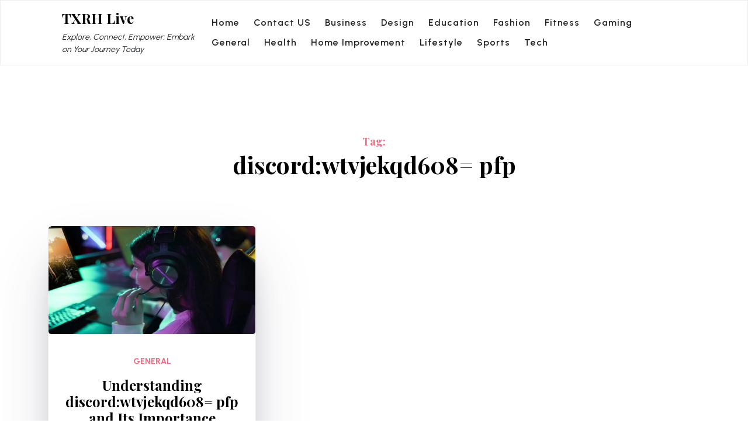

--- FILE ---
content_type: text/html; charset=UTF-8
request_url: https://txrhlive.net/tag/discordwtvjekqd608-pfp/
body_size: 9365
content:
<!doctype html>
<html lang="en-US">

<head>
	<meta name="google-site-verification" content="o4OJbWPluDfehj2pjKQ3h1QZ25q4mKXGAzExWOfAY18" />
	<meta charset="UTF-8">
	<meta name="viewport" content="width=device-width, initial-scale=1">
	<link rel="profile" href="https://gmpg.org/xfn/11">

	<meta name='robots' content='index, follow, max-image-preview:large, max-snippet:-1, max-video-preview:-1' />
	<style>img:is([sizes="auto" i], [sizes^="auto," i]) { contain-intrinsic-size: 3000px 1500px }</style>
	
	<!-- This site is optimized with the Yoast SEO plugin v26.7 - https://yoast.com/wordpress/plugins/seo/ -->
	<title>discord:wtvjekqd608= pfp Archives - TXRH Live</title>
	<link rel="canonical" href="https://txrhlive.net/tag/discordwtvjekqd608-pfp/" />
	<meta property="og:locale" content="en_US" />
	<meta property="og:type" content="article" />
	<meta property="og:title" content="discord:wtvjekqd608= pfp Archives - TXRH Live" />
	<meta property="og:url" content="https://txrhlive.net/tag/discordwtvjekqd608-pfp/" />
	<meta property="og:site_name" content="TXRH Live" />
	<meta name="twitter:card" content="summary_large_image" />
	<script type="application/ld+json" class="yoast-schema-graph">{"@context":"https://schema.org","@graph":[{"@type":"CollectionPage","@id":"https://txrhlive.net/tag/discordwtvjekqd608-pfp/","url":"https://txrhlive.net/tag/discordwtvjekqd608-pfp/","name":"discord:wtvjekqd608= pfp Archives - TXRH Live","isPartOf":{"@id":"https://txrhlive.net/#website"},"primaryImageOfPage":{"@id":"https://txrhlive.net/tag/discordwtvjekqd608-pfp/#primaryimage"},"image":{"@id":"https://txrhlive.net/tag/discordwtvjekqd608-pfp/#primaryimage"},"thumbnailUrl":"https://txrhlive.net/wp-content/uploads/2024/05/Screenshot270-ezgif.com-jpg-to-webp-converter.webp","breadcrumb":{"@id":"https://txrhlive.net/tag/discordwtvjekqd608-pfp/#breadcrumb"},"inLanguage":"en-US"},{"@type":"ImageObject","inLanguage":"en-US","@id":"https://txrhlive.net/tag/discordwtvjekqd608-pfp/#primaryimage","url":"https://txrhlive.net/wp-content/uploads/2024/05/Screenshot270-ezgif.com-jpg-to-webp-converter.webp","contentUrl":"https://txrhlive.net/wp-content/uploads/2024/05/Screenshot270-ezgif.com-jpg-to-webp-converter.webp","width":1200,"height":628,"caption":"discord:wtvjekqd608= pfp"},{"@type":"BreadcrumbList","@id":"https://txrhlive.net/tag/discordwtvjekqd608-pfp/#breadcrumb","itemListElement":[{"@type":"ListItem","position":1,"name":"Home","item":"https://txrhlive.net/"},{"@type":"ListItem","position":2,"name":"discord:wtvjekqd608= pfp"}]},{"@type":"WebSite","@id":"https://txrhlive.net/#website","url":"https://txrhlive.net/","name":"TXRH Live","description":"Explore, Connect, Empower: Embark on Your Journey Today","potentialAction":[{"@type":"SearchAction","target":{"@type":"EntryPoint","urlTemplate":"https://txrhlive.net/?s={search_term_string}"},"query-input":{"@type":"PropertyValueSpecification","valueRequired":true,"valueName":"search_term_string"}}],"inLanguage":"en-US"}]}</script>
	<!-- / Yoast SEO plugin. -->


<link rel='dns-prefetch' href='//fonts.googleapis.com' />
<link rel="alternate" type="application/rss+xml" title="TXRH Live &raquo; Feed" href="https://txrhlive.net/feed/" />
<link rel="alternate" type="application/rss+xml" title="TXRH Live &raquo; Comments Feed" href="https://txrhlive.net/comments/feed/" />
<link rel="alternate" type="application/rss+xml" title="TXRH Live &raquo; discord:wtvjekqd608= pfp Tag Feed" href="https://txrhlive.net/tag/discordwtvjekqd608-pfp/feed/" />
<script>
window._wpemojiSettings = {"baseUrl":"https:\/\/s.w.org\/images\/core\/emoji\/15.1.0\/72x72\/","ext":".png","svgUrl":"https:\/\/s.w.org\/images\/core\/emoji\/15.1.0\/svg\/","svgExt":".svg","source":{"concatemoji":"https:\/\/txrhlive.net\/wp-includes\/js\/wp-emoji-release.min.js?ver=6.8"}};
/*! This file is auto-generated */
!function(i,n){var o,s,e;function c(e){try{var t={supportTests:e,timestamp:(new Date).valueOf()};sessionStorage.setItem(o,JSON.stringify(t))}catch(e){}}function p(e,t,n){e.clearRect(0,0,e.canvas.width,e.canvas.height),e.fillText(t,0,0);var t=new Uint32Array(e.getImageData(0,0,e.canvas.width,e.canvas.height).data),r=(e.clearRect(0,0,e.canvas.width,e.canvas.height),e.fillText(n,0,0),new Uint32Array(e.getImageData(0,0,e.canvas.width,e.canvas.height).data));return t.every(function(e,t){return e===r[t]})}function u(e,t,n){switch(t){case"flag":return n(e,"\ud83c\udff3\ufe0f\u200d\u26a7\ufe0f","\ud83c\udff3\ufe0f\u200b\u26a7\ufe0f")?!1:!n(e,"\ud83c\uddfa\ud83c\uddf3","\ud83c\uddfa\u200b\ud83c\uddf3")&&!n(e,"\ud83c\udff4\udb40\udc67\udb40\udc62\udb40\udc65\udb40\udc6e\udb40\udc67\udb40\udc7f","\ud83c\udff4\u200b\udb40\udc67\u200b\udb40\udc62\u200b\udb40\udc65\u200b\udb40\udc6e\u200b\udb40\udc67\u200b\udb40\udc7f");case"emoji":return!n(e,"\ud83d\udc26\u200d\ud83d\udd25","\ud83d\udc26\u200b\ud83d\udd25")}return!1}function f(e,t,n){var r="undefined"!=typeof WorkerGlobalScope&&self instanceof WorkerGlobalScope?new OffscreenCanvas(300,150):i.createElement("canvas"),a=r.getContext("2d",{willReadFrequently:!0}),o=(a.textBaseline="top",a.font="600 32px Arial",{});return e.forEach(function(e){o[e]=t(a,e,n)}),o}function t(e){var t=i.createElement("script");t.src=e,t.defer=!0,i.head.appendChild(t)}"undefined"!=typeof Promise&&(o="wpEmojiSettingsSupports",s=["flag","emoji"],n.supports={everything:!0,everythingExceptFlag:!0},e=new Promise(function(e){i.addEventListener("DOMContentLoaded",e,{once:!0})}),new Promise(function(t){var n=function(){try{var e=JSON.parse(sessionStorage.getItem(o));if("object"==typeof e&&"number"==typeof e.timestamp&&(new Date).valueOf()<e.timestamp+604800&&"object"==typeof e.supportTests)return e.supportTests}catch(e){}return null}();if(!n){if("undefined"!=typeof Worker&&"undefined"!=typeof OffscreenCanvas&&"undefined"!=typeof URL&&URL.createObjectURL&&"undefined"!=typeof Blob)try{var e="postMessage("+f.toString()+"("+[JSON.stringify(s),u.toString(),p.toString()].join(",")+"));",r=new Blob([e],{type:"text/javascript"}),a=new Worker(URL.createObjectURL(r),{name:"wpTestEmojiSupports"});return void(a.onmessage=function(e){c(n=e.data),a.terminate(),t(n)})}catch(e){}c(n=f(s,u,p))}t(n)}).then(function(e){for(var t in e)n.supports[t]=e[t],n.supports.everything=n.supports.everything&&n.supports[t],"flag"!==t&&(n.supports.everythingExceptFlag=n.supports.everythingExceptFlag&&n.supports[t]);n.supports.everythingExceptFlag=n.supports.everythingExceptFlag&&!n.supports.flag,n.DOMReady=!1,n.readyCallback=function(){n.DOMReady=!0}}).then(function(){return e}).then(function(){var e;n.supports.everything||(n.readyCallback(),(e=n.source||{}).concatemoji?t(e.concatemoji):e.wpemoji&&e.twemoji&&(t(e.twemoji),t(e.wpemoji)))}))}((window,document),window._wpemojiSettings);
</script>
<style id='wp-emoji-styles-inline-css'>

	img.wp-smiley, img.emoji {
		display: inline !important;
		border: none !important;
		box-shadow: none !important;
		height: 1em !important;
		width: 1em !important;
		margin: 0 0.07em !important;
		vertical-align: -0.1em !important;
		background: none !important;
		padding: 0 !important;
	}
</style>
<link rel='stylesheet' id='wp-block-library-css' href='https://txrhlive.net/wp-includes/css/dist/block-library/style.min.css?ver=6.8' media='all' />
<style id='wp-block-library-theme-inline-css'>
.wp-block-audio :where(figcaption){color:#555;font-size:13px;text-align:center}.is-dark-theme .wp-block-audio :where(figcaption){color:#ffffffa6}.wp-block-audio{margin:0 0 1em}.wp-block-code{border:1px solid #ccc;border-radius:4px;font-family:Menlo,Consolas,monaco,monospace;padding:.8em 1em}.wp-block-embed :where(figcaption){color:#555;font-size:13px;text-align:center}.is-dark-theme .wp-block-embed :where(figcaption){color:#ffffffa6}.wp-block-embed{margin:0 0 1em}.blocks-gallery-caption{color:#555;font-size:13px;text-align:center}.is-dark-theme .blocks-gallery-caption{color:#ffffffa6}:root :where(.wp-block-image figcaption){color:#555;font-size:13px;text-align:center}.is-dark-theme :root :where(.wp-block-image figcaption){color:#ffffffa6}.wp-block-image{margin:0 0 1em}.wp-block-pullquote{border-bottom:4px solid;border-top:4px solid;color:currentColor;margin-bottom:1.75em}.wp-block-pullquote cite,.wp-block-pullquote footer,.wp-block-pullquote__citation{color:currentColor;font-size:.8125em;font-style:normal;text-transform:uppercase}.wp-block-quote{border-left:.25em solid;margin:0 0 1.75em;padding-left:1em}.wp-block-quote cite,.wp-block-quote footer{color:currentColor;font-size:.8125em;font-style:normal;position:relative}.wp-block-quote:where(.has-text-align-right){border-left:none;border-right:.25em solid;padding-left:0;padding-right:1em}.wp-block-quote:where(.has-text-align-center){border:none;padding-left:0}.wp-block-quote.is-large,.wp-block-quote.is-style-large,.wp-block-quote:where(.is-style-plain){border:none}.wp-block-search .wp-block-search__label{font-weight:700}.wp-block-search__button{border:1px solid #ccc;padding:.375em .625em}:where(.wp-block-group.has-background){padding:1.25em 2.375em}.wp-block-separator.has-css-opacity{opacity:.4}.wp-block-separator{border:none;border-bottom:2px solid;margin-left:auto;margin-right:auto}.wp-block-separator.has-alpha-channel-opacity{opacity:1}.wp-block-separator:not(.is-style-wide):not(.is-style-dots){width:100px}.wp-block-separator.has-background:not(.is-style-dots){border-bottom:none;height:1px}.wp-block-separator.has-background:not(.is-style-wide):not(.is-style-dots){height:2px}.wp-block-table{margin:0 0 1em}.wp-block-table td,.wp-block-table th{word-break:normal}.wp-block-table :where(figcaption){color:#555;font-size:13px;text-align:center}.is-dark-theme .wp-block-table :where(figcaption){color:#ffffffa6}.wp-block-video :where(figcaption){color:#555;font-size:13px;text-align:center}.is-dark-theme .wp-block-video :where(figcaption){color:#ffffffa6}.wp-block-video{margin:0 0 1em}:root :where(.wp-block-template-part.has-background){margin-bottom:0;margin-top:0;padding:1.25em 2.375em}
</style>
<style id='classic-theme-styles-inline-css'>
/*! This file is auto-generated */
.wp-block-button__link{color:#fff;background-color:#32373c;border-radius:9999px;box-shadow:none;text-decoration:none;padding:calc(.667em + 2px) calc(1.333em + 2px);font-size:1.125em}.wp-block-file__button{background:#32373c;color:#fff;text-decoration:none}
</style>
<link rel='stylesheet' id='blog-rich-gb-block-css' href='https://txrhlive.net/wp-content/themes/blog-rich/assets/css/admin-block.css?ver=1.0' media='all' />
<style id='global-styles-inline-css'>
:root{--wp--preset--aspect-ratio--square: 1;--wp--preset--aspect-ratio--4-3: 4/3;--wp--preset--aspect-ratio--3-4: 3/4;--wp--preset--aspect-ratio--3-2: 3/2;--wp--preset--aspect-ratio--2-3: 2/3;--wp--preset--aspect-ratio--16-9: 16/9;--wp--preset--aspect-ratio--9-16: 9/16;--wp--preset--color--black: #000000;--wp--preset--color--cyan-bluish-gray: #abb8c3;--wp--preset--color--white: #ffffff;--wp--preset--color--pale-pink: #f78da7;--wp--preset--color--vivid-red: #cf2e2e;--wp--preset--color--luminous-vivid-orange: #ff6900;--wp--preset--color--luminous-vivid-amber: #fcb900;--wp--preset--color--light-green-cyan: #7bdcb5;--wp--preset--color--vivid-green-cyan: #00d084;--wp--preset--color--pale-cyan-blue: #8ed1fc;--wp--preset--color--vivid-cyan-blue: #0693e3;--wp--preset--color--vivid-purple: #9b51e0;--wp--preset--gradient--vivid-cyan-blue-to-vivid-purple: linear-gradient(135deg,rgba(6,147,227,1) 0%,rgb(155,81,224) 100%);--wp--preset--gradient--light-green-cyan-to-vivid-green-cyan: linear-gradient(135deg,rgb(122,220,180) 0%,rgb(0,208,130) 100%);--wp--preset--gradient--luminous-vivid-amber-to-luminous-vivid-orange: linear-gradient(135deg,rgba(252,185,0,1) 0%,rgba(255,105,0,1) 100%);--wp--preset--gradient--luminous-vivid-orange-to-vivid-red: linear-gradient(135deg,rgba(255,105,0,1) 0%,rgb(207,46,46) 100%);--wp--preset--gradient--very-light-gray-to-cyan-bluish-gray: linear-gradient(135deg,rgb(238,238,238) 0%,rgb(169,184,195) 100%);--wp--preset--gradient--cool-to-warm-spectrum: linear-gradient(135deg,rgb(74,234,220) 0%,rgb(151,120,209) 20%,rgb(207,42,186) 40%,rgb(238,44,130) 60%,rgb(251,105,98) 80%,rgb(254,248,76) 100%);--wp--preset--gradient--blush-light-purple: linear-gradient(135deg,rgb(255,206,236) 0%,rgb(152,150,240) 100%);--wp--preset--gradient--blush-bordeaux: linear-gradient(135deg,rgb(254,205,165) 0%,rgb(254,45,45) 50%,rgb(107,0,62) 100%);--wp--preset--gradient--luminous-dusk: linear-gradient(135deg,rgb(255,203,112) 0%,rgb(199,81,192) 50%,rgb(65,88,208) 100%);--wp--preset--gradient--pale-ocean: linear-gradient(135deg,rgb(255,245,203) 0%,rgb(182,227,212) 50%,rgb(51,167,181) 100%);--wp--preset--gradient--electric-grass: linear-gradient(135deg,rgb(202,248,128) 0%,rgb(113,206,126) 100%);--wp--preset--gradient--midnight: linear-gradient(135deg,rgb(2,3,129) 0%,rgb(40,116,252) 100%);--wp--preset--font-size--small: 13px;--wp--preset--font-size--medium: 20px;--wp--preset--font-size--large: 36px;--wp--preset--font-size--x-large: 42px;--wp--preset--spacing--20: 0.44rem;--wp--preset--spacing--30: 0.67rem;--wp--preset--spacing--40: 1rem;--wp--preset--spacing--50: 1.5rem;--wp--preset--spacing--60: 2.25rem;--wp--preset--spacing--70: 3.38rem;--wp--preset--spacing--80: 5.06rem;--wp--preset--shadow--natural: 6px 6px 9px rgba(0, 0, 0, 0.2);--wp--preset--shadow--deep: 12px 12px 50px rgba(0, 0, 0, 0.4);--wp--preset--shadow--sharp: 6px 6px 0px rgba(0, 0, 0, 0.2);--wp--preset--shadow--outlined: 6px 6px 0px -3px rgba(255, 255, 255, 1), 6px 6px rgba(0, 0, 0, 1);--wp--preset--shadow--crisp: 6px 6px 0px rgba(0, 0, 0, 1);}:where(.is-layout-flex){gap: 0.5em;}:where(.is-layout-grid){gap: 0.5em;}body .is-layout-flex{display: flex;}.is-layout-flex{flex-wrap: wrap;align-items: center;}.is-layout-flex > :is(*, div){margin: 0;}body .is-layout-grid{display: grid;}.is-layout-grid > :is(*, div){margin: 0;}:where(.wp-block-columns.is-layout-flex){gap: 2em;}:where(.wp-block-columns.is-layout-grid){gap: 2em;}:where(.wp-block-post-template.is-layout-flex){gap: 1.25em;}:where(.wp-block-post-template.is-layout-grid){gap: 1.25em;}.has-black-color{color: var(--wp--preset--color--black) !important;}.has-cyan-bluish-gray-color{color: var(--wp--preset--color--cyan-bluish-gray) !important;}.has-white-color{color: var(--wp--preset--color--white) !important;}.has-pale-pink-color{color: var(--wp--preset--color--pale-pink) !important;}.has-vivid-red-color{color: var(--wp--preset--color--vivid-red) !important;}.has-luminous-vivid-orange-color{color: var(--wp--preset--color--luminous-vivid-orange) !important;}.has-luminous-vivid-amber-color{color: var(--wp--preset--color--luminous-vivid-amber) !important;}.has-light-green-cyan-color{color: var(--wp--preset--color--light-green-cyan) !important;}.has-vivid-green-cyan-color{color: var(--wp--preset--color--vivid-green-cyan) !important;}.has-pale-cyan-blue-color{color: var(--wp--preset--color--pale-cyan-blue) !important;}.has-vivid-cyan-blue-color{color: var(--wp--preset--color--vivid-cyan-blue) !important;}.has-vivid-purple-color{color: var(--wp--preset--color--vivid-purple) !important;}.has-black-background-color{background-color: var(--wp--preset--color--black) !important;}.has-cyan-bluish-gray-background-color{background-color: var(--wp--preset--color--cyan-bluish-gray) !important;}.has-white-background-color{background-color: var(--wp--preset--color--white) !important;}.has-pale-pink-background-color{background-color: var(--wp--preset--color--pale-pink) !important;}.has-vivid-red-background-color{background-color: var(--wp--preset--color--vivid-red) !important;}.has-luminous-vivid-orange-background-color{background-color: var(--wp--preset--color--luminous-vivid-orange) !important;}.has-luminous-vivid-amber-background-color{background-color: var(--wp--preset--color--luminous-vivid-amber) !important;}.has-light-green-cyan-background-color{background-color: var(--wp--preset--color--light-green-cyan) !important;}.has-vivid-green-cyan-background-color{background-color: var(--wp--preset--color--vivid-green-cyan) !important;}.has-pale-cyan-blue-background-color{background-color: var(--wp--preset--color--pale-cyan-blue) !important;}.has-vivid-cyan-blue-background-color{background-color: var(--wp--preset--color--vivid-cyan-blue) !important;}.has-vivid-purple-background-color{background-color: var(--wp--preset--color--vivid-purple) !important;}.has-black-border-color{border-color: var(--wp--preset--color--black) !important;}.has-cyan-bluish-gray-border-color{border-color: var(--wp--preset--color--cyan-bluish-gray) !important;}.has-white-border-color{border-color: var(--wp--preset--color--white) !important;}.has-pale-pink-border-color{border-color: var(--wp--preset--color--pale-pink) !important;}.has-vivid-red-border-color{border-color: var(--wp--preset--color--vivid-red) !important;}.has-luminous-vivid-orange-border-color{border-color: var(--wp--preset--color--luminous-vivid-orange) !important;}.has-luminous-vivid-amber-border-color{border-color: var(--wp--preset--color--luminous-vivid-amber) !important;}.has-light-green-cyan-border-color{border-color: var(--wp--preset--color--light-green-cyan) !important;}.has-vivid-green-cyan-border-color{border-color: var(--wp--preset--color--vivid-green-cyan) !important;}.has-pale-cyan-blue-border-color{border-color: var(--wp--preset--color--pale-cyan-blue) !important;}.has-vivid-cyan-blue-border-color{border-color: var(--wp--preset--color--vivid-cyan-blue) !important;}.has-vivid-purple-border-color{border-color: var(--wp--preset--color--vivid-purple) !important;}.has-vivid-cyan-blue-to-vivid-purple-gradient-background{background: var(--wp--preset--gradient--vivid-cyan-blue-to-vivid-purple) !important;}.has-light-green-cyan-to-vivid-green-cyan-gradient-background{background: var(--wp--preset--gradient--light-green-cyan-to-vivid-green-cyan) !important;}.has-luminous-vivid-amber-to-luminous-vivid-orange-gradient-background{background: var(--wp--preset--gradient--luminous-vivid-amber-to-luminous-vivid-orange) !important;}.has-luminous-vivid-orange-to-vivid-red-gradient-background{background: var(--wp--preset--gradient--luminous-vivid-orange-to-vivid-red) !important;}.has-very-light-gray-to-cyan-bluish-gray-gradient-background{background: var(--wp--preset--gradient--very-light-gray-to-cyan-bluish-gray) !important;}.has-cool-to-warm-spectrum-gradient-background{background: var(--wp--preset--gradient--cool-to-warm-spectrum) !important;}.has-blush-light-purple-gradient-background{background: var(--wp--preset--gradient--blush-light-purple) !important;}.has-blush-bordeaux-gradient-background{background: var(--wp--preset--gradient--blush-bordeaux) !important;}.has-luminous-dusk-gradient-background{background: var(--wp--preset--gradient--luminous-dusk) !important;}.has-pale-ocean-gradient-background{background: var(--wp--preset--gradient--pale-ocean) !important;}.has-electric-grass-gradient-background{background: var(--wp--preset--gradient--electric-grass) !important;}.has-midnight-gradient-background{background: var(--wp--preset--gradient--midnight) !important;}.has-small-font-size{font-size: var(--wp--preset--font-size--small) !important;}.has-medium-font-size{font-size: var(--wp--preset--font-size--medium) !important;}.has-large-font-size{font-size: var(--wp--preset--font-size--large) !important;}.has-x-large-font-size{font-size: var(--wp--preset--font-size--x-large) !important;}
:where(.wp-block-post-template.is-layout-flex){gap: 1.25em;}:where(.wp-block-post-template.is-layout-grid){gap: 1.25em;}
:where(.wp-block-columns.is-layout-flex){gap: 2em;}:where(.wp-block-columns.is-layout-grid){gap: 2em;}
:root :where(.wp-block-pullquote){font-size: 1.5em;line-height: 1.6;}
</style>
<link rel='stylesheet' id='blog-rich-lite-google-font-css' href='https://fonts.googleapis.com/css2?family=Urbanist:wght@300;400;500;600;700;900&#038;display=swap&#038;family=Playfair+Display:wght@400;500;600;700;900&#038;display=swap&#038;subset=latin,latin-ext' media='all' />
<link rel='stylesheet' id='blog-rich-style-css' href='https://txrhlive.net/wp-content/themes/blog-rich-lite/style.css?ver=1.0.2' media='all' />
<link rel='stylesheet' id='blog-rich-lite-parent-style-css' href='https://txrhlive.net/wp-content/themes/blog-rich/style.css?ver=1.0.2' media='all' />
<link rel='stylesheet' id='bootstrap-css' href='https://txrhlive.net/wp-content/themes/blog-rich/assets/css/bootstrap.css?ver=5.0.1' media='all' />
<link rel='stylesheet' id='blog-rich-main-style-css' href='https://txrhlive.net/wp-content/themes/blog-rich/assets/css/main.css?ver=1.0.2' media='all' />
<link rel='stylesheet' id='blog-rich-default-style-css' href='https://txrhlive.net/wp-content/themes/blog-rich/assets/css/default-style.css?ver=1.0.2' media='all' />
<link rel='stylesheet' id='blog-rich-lite-main-css' href='https://txrhlive.net/wp-content/themes/blog-rich-lite/assets/css/main.css?ver=1.0.2' media='all' />
<link rel='stylesheet' id='fontawesome-css' href='https://txrhlive.net/wp-content/themes/blog-rich/assets/css/all.css?ver=5.15.3' media='all' />
<link rel='stylesheet' id='blog-rich-block-style-css' href='https://txrhlive.net/wp-content/themes/blog-rich/assets/css/block.css?ver=1.0.2' media='all' />
<link rel='stylesheet' id='blog-rich-responsive-style-css' href='https://txrhlive.net/wp-content/themes/blog-rich/assets/css/responsive.css?ver=1.0.2' media='all' />
<script src="https://txrhlive.net/wp-includes/js/jquery/jquery.min.js?ver=3.7.1" id="jquery-core-js"></script>
<script src="https://txrhlive.net/wp-includes/js/jquery/jquery-migrate.min.js?ver=3.4.1" id="jquery-migrate-js"></script>
<link rel="https://api.w.org/" href="https://txrhlive.net/wp-json/" /><link rel="alternate" title="JSON" type="application/json" href="https://txrhlive.net/wp-json/wp/v2/tags/99" /><link rel="EditURI" type="application/rsd+xml" title="RSD" href="https://txrhlive.net/xmlrpc.php?rsd" />
<meta name="generator" content="WordPress 6.8" />
</head>

<body class="archive tag tag-discordwtvjekqd608-pfp tag-99 wp-embed-responsive wp-theme-blog-rich wp-child-theme-blog-rich-lite hfeed">
		<div id="page" class="site">
		<div class="moving-shape"></div>

		<a class="skip-link screen-reader-text" href="#primary">Skip to content</a>
			<div class="mobile-menu-bar">
		<div class="container">
			<nav id="mobile-navigation" class="mobile-navigation">
				<button id="mmenu-btn" class="menu-btn" aria-expanded="false">
					<span class="mopen">Menu</span>
					<span class="mclose">Close</span>
				</button>
				<div class="menu-main-container"><ul id="wsm-menu" class="wsm-menu"><li id="menu-item-12" class="menu-item menu-item-type-custom menu-item-object-custom menu-item-home menu-item-12"><a href="http://txrhlive.net/">Home</a></li>
<li id="menu-item-13" class="menu-item menu-item-type-post_type menu-item-object-page menu-item-13"><a href="https://txrhlive.net/contact-us/">Contact US</a></li>
<li id="menu-item-14" class="menu-item menu-item-type-taxonomy menu-item-object-category menu-item-14"><a href="https://txrhlive.net/category/business/">Business</a></li>
<li id="menu-item-15" class="menu-item menu-item-type-taxonomy menu-item-object-category menu-item-15"><a href="https://txrhlive.net/category/design/">Design</a></li>
<li id="menu-item-16" class="menu-item menu-item-type-taxonomy menu-item-object-category menu-item-16"><a href="https://txrhlive.net/category/education/">Education</a></li>
<li id="menu-item-17" class="menu-item menu-item-type-taxonomy menu-item-object-category menu-item-17"><a href="https://txrhlive.net/category/fashion/">Fashion</a></li>
<li id="menu-item-18" class="menu-item menu-item-type-taxonomy menu-item-object-category menu-item-18"><a href="https://txrhlive.net/category/fitness/">Fitness</a></li>
<li id="menu-item-19" class="menu-item menu-item-type-taxonomy menu-item-object-category menu-item-19"><a href="https://txrhlive.net/category/gaming/">Gaming</a></li>
<li id="menu-item-20" class="menu-item menu-item-type-taxonomy menu-item-object-category menu-item-20"><a href="https://txrhlive.net/category/general/">General</a></li>
<li id="menu-item-21" class="menu-item menu-item-type-taxonomy menu-item-object-category menu-item-21"><a href="https://txrhlive.net/category/health/">Health</a></li>
<li id="menu-item-22" class="menu-item menu-item-type-taxonomy menu-item-object-category menu-item-22"><a href="https://txrhlive.net/category/home-improvement/">Home Improvement</a></li>
<li id="menu-item-23" class="menu-item menu-item-type-taxonomy menu-item-object-category menu-item-23"><a href="https://txrhlive.net/category/lifestyle/">Lifestyle</a></li>
<li id="menu-item-24" class="menu-item menu-item-type-taxonomy menu-item-object-category menu-item-24"><a href="https://txrhlive.net/category/sports/">Sports</a></li>
<li id="menu-item-25" class="menu-item menu-item-type-taxonomy menu-item-object-category menu-item-25"><a href="https://txrhlive.net/category/tech/">Tech</a></li>
</ul></div>			</nav><!-- #site-navigation -->
		</div>
	</div>

				<header id="masthead" class="site-header ax-hstyle1">
							<div class="container pxm-style1">
		<div class="navigation mx-4">
			<div class="d-flex">
				<div class="pxms1-logo">
					
				<div class="site-branding brand-text">
							<h1 class="site-title"><a href="https://txrhlive.net/" rel="home">TXRH Live</a></h1>
									<p class="site-description">Explore, Connect, Empower: Embark on Your Journey Today</p>
							
		</div><!-- .site-branding -->
	
				</div>
				<div class="pxms1-menu ms-auto">
						<nav id="site-navigation" class="main-navigation">
		<div class="menu-main-container"><ul id="blog-rich-menu" class="blog-rich-menu"><li class="menu-item menu-item-type-custom menu-item-object-custom menu-item-home menu-item-12"><a href="http://txrhlive.net/">Home</a></li>
<li class="menu-item menu-item-type-post_type menu-item-object-page menu-item-13"><a href="https://txrhlive.net/contact-us/">Contact US</a></li>
<li class="menu-item menu-item-type-taxonomy menu-item-object-category menu-item-14"><a href="https://txrhlive.net/category/business/">Business</a></li>
<li class="menu-item menu-item-type-taxonomy menu-item-object-category menu-item-15"><a href="https://txrhlive.net/category/design/">Design</a></li>
<li class="menu-item menu-item-type-taxonomy menu-item-object-category menu-item-16"><a href="https://txrhlive.net/category/education/">Education</a></li>
<li class="menu-item menu-item-type-taxonomy menu-item-object-category menu-item-17"><a href="https://txrhlive.net/category/fashion/">Fashion</a></li>
<li class="menu-item menu-item-type-taxonomy menu-item-object-category menu-item-18"><a href="https://txrhlive.net/category/fitness/">Fitness</a></li>
<li class="menu-item menu-item-type-taxonomy menu-item-object-category menu-item-19"><a href="https://txrhlive.net/category/gaming/">Gaming</a></li>
<li class="menu-item menu-item-type-taxonomy menu-item-object-category menu-item-20"><a href="https://txrhlive.net/category/general/">General</a></li>
<li class="menu-item menu-item-type-taxonomy menu-item-object-category menu-item-21"><a href="https://txrhlive.net/category/health/">Health</a></li>
<li class="menu-item menu-item-type-taxonomy menu-item-object-category menu-item-22"><a href="https://txrhlive.net/category/home-improvement/">Home Improvement</a></li>
<li class="menu-item menu-item-type-taxonomy menu-item-object-category menu-item-23"><a href="https://txrhlive.net/category/lifestyle/">Lifestyle</a></li>
<li class="menu-item menu-item-type-taxonomy menu-item-object-category menu-item-24"><a href="https://txrhlive.net/category/sports/">Sports</a></li>
<li class="menu-item menu-item-type-taxonomy menu-item-object-category menu-item-25"><a href="https://txrhlive.net/category/tech/">Tech</a></li>
</ul></div>	</nav><!-- #site-navigation -->
				</div>
			</div>
		</div>
	</div>


		</header><!-- #masthead -->

		
<div class="container mt-5 mb-5 pt-5 pb-5">
	<div class="row">
				<div class="col-lg-12">
			<main id="primary" class="site-main">

				
					<header class="page-header archive-header p-4 mb-5 text-center">
						<h1 class="page-title">Tag: <span>discord:wtvjekqd608= pfp</span></h1>					</header><!-- .page-header -->
											<div class="row ax-all-blog" data-masonry='{"percentPosition": true }'>
						<div class="col-lg-4 mb-4">
	<article id="post-496" class="blog-rich-list-item beye-grid post-496 post type-post status-publish format-standard has-post-thumbnail hentry category-general tag-discordwtvjekqd608-pfp">
		<div class="ax-single-blog-post blog-rich-text-list grid-center">

							<div class="ax-single-blog-post-img">
					<a href="https://txrhlive.net/understanding-discordwtvjekqd608-pfp-and-its-importance/">
						<img width="1200" height="628" src="https://txrhlive.net/wp-content/uploads/2024/05/Screenshot270-ezgif.com-jpg-to-webp-converter.webp" class="attachment-post-thumbnail size-post-thumbnail wp-post-image" alt="discord:wtvjekqd608= pfp" decoding="async" fetchpriority="high" srcset="https://txrhlive.net/wp-content/uploads/2024/05/Screenshot270-ezgif.com-jpg-to-webp-converter.webp 1200w, https://txrhlive.net/wp-content/uploads/2024/05/Screenshot270-ezgif.com-jpg-to-webp-converter-300x157.webp 300w, https://txrhlive.net/wp-content/uploads/2024/05/Screenshot270-ezgif.com-jpg-to-webp-converter-1024x536.webp 1024w, https://txrhlive.net/wp-content/uploads/2024/05/Screenshot270-ezgif.com-jpg-to-webp-converter-768x402.webp 768w" sizes="(max-width: 1200px) 100vw, 1200px" />					</a>
				</div>
						<div class="blog-rich-text-inner">
				<div class="grid-head">
					<span class="ghead-meta list-meta">
													<a href="https://txrhlive.net/category/general/">General</a>
											</span>
					<h2 class="entry-title"><a href="https://txrhlive.net/understanding-discordwtvjekqd608-pfp-and-its-importance/" rel="bookmark">Understanding discord:wtvjekqd608= pfp and Its Importance</a></h2>
											<div class="list-meta list-author">
							<span class="byline"> by <span class="author vcard"><a class="url fn n" href="https://txrhlive.net/author/admin/">admin</a></span></span>						</div><!-- .entry-meta -->
									</div>
				<div class="blogeye-blist-content">
					<p>Introduction Discord has become a cornerstone of online communication, especially for gamers and various communities.</p>
				</div>
				<a class="blog-rich-readmore btn-brich" href="https://txrhlive.net/understanding-discordwtvjekqd608-pfp-and-its-importance/">Read More  <i class="fas fa-long-arrow-alt-right"></i></a>
			</div>
		</div>

	</article><!-- #post-496 -->
</div>						</div>
				
			</main><!-- #main -->
		</div>
			</div>
</div>


<footer id="colophon" class="site-footer pt-3 pb-3">
	<div class="container">
		<div class="site-info text-center">
			<a href="https://wordpress.org/">
				Proudly powered by WordPress			</a>
			<span class="sep"> | </span>
			Build With <a href="https://wpthemespace.com/product/blog-rich/">Blog Rich</a> by Wp Theme Space.
		</div><!-- .site-info -->
	</div><!-- .container -->
</footer><!-- #colophon -->
</div><!-- #page -->

<script type="speculationrules">
{"prefetch":[{"source":"document","where":{"and":[{"href_matches":"\/*"},{"not":{"href_matches":["\/wp-*.php","\/wp-admin\/*","\/wp-content\/uploads\/*","\/wp-content\/*","\/wp-content\/plugins\/*","\/wp-content\/themes\/blog-rich-lite\/*","\/wp-content\/themes\/blog-rich\/*","\/*\\?(.+)"]}},{"not":{"selector_matches":"a[rel~=\"nofollow\"]"}},{"not":{"selector_matches":".no-prefetch, .no-prefetch a"}}]},"eagerness":"conservative"}]}
</script>
<script id="wpil-frontend-script-js-extra">
var wpilFrontend = {"ajaxUrl":"\/wp-admin\/admin-ajax.php","postId":"99","postType":"term","openInternalInNewTab":"0","openExternalInNewTab":"0","disableClicks":"0","openLinksWithJS":"0","trackAllElementClicks":"0","clicksI18n":{"imageNoText":"Image in link: No Text","imageText":"Image Title: ","noText":"No Anchor Text Found"}};
</script>
<script src="https://txrhlive.net/wp-content/plugins/link-whisper/js/frontend.min.js?ver=1764014303" id="wpil-frontend-script-js"></script>
<script src="https://txrhlive.net/wp-content/themes/blog-rich/assets/js/navigation.js?ver=1.0.2" id="blog-rich-navigation-js"></script>
<script src="https://txrhlive.net/wp-content/themes/blog-rich/assets/js/mobile-menu.js?ver=1.0.0" id="blog-rich-mmenu-scripts-js"></script>
<script src="https://txrhlive.net/wp-content/themes/blog-rich/assets/js/scripts.js?ver=1.0.2" id="blog-rich-scripts-js"></script>

</body>

</html>

--- FILE ---
content_type: text/css
request_url: https://txrhlive.net/wp-content/themes/blog-rich-lite/style.css?ver=1.0.2
body_size: 220
content:
/*
Theme Name:  Blog Rich Lite
Description:  Blog and Magazine WordPress Theme. Blog Rich Lite works as your digital powerhouse, packed with smart features that enhance your publishing experience. The theme combines eye-catching post displays, smooth category organization, and reading-optimized typography with quick loading speeds that keep your content flowing. Whether you're showcasing breaking news, in-depth articles, or trending stories, this theme elevates your content with professional polish while maintaining the simple, intuitive management that makes WordPress famous.
Author:       Noor alam
Author URI:   https://profiles.wordpress.org/nalam-1/
Theme URI:    https://wpthemespace.com/product/blog-rich-lite/
Template:     blog-rich
Version:      1.0.2
Tested up to: 6.8
Requires PHP: 5.6
License:        GNU General Public License v2 or later
License URI:    http://www.gnu.org/licenses/gpl-2.0.html
Tags: 		  blog, news, custom-logo, portfolio, one-column, two-columns,  custom-colors, custom-header, custom-menu, featured-image-header, featured-images, flexible-header, full-width-template, sticky-post, threaded-comments, translation-ready
Text Domain: blog-rich-lite

*/

--- FILE ---
content_type: text/css
request_url: https://txrhlive.net/wp-content/themes/blog-rich/style.css?ver=1.0.2
body_size: 391
content:
/*!
Theme Name: Blog Rich
Theme URI: https://wpthemespace.com/product/blog-rich/
Author: Noor Alam
Author URI: https://wpthemespace.com/
Version: 1.0.7
Tested up to: 6.8
Requires PHP: 5.6
Description: Rich Blog is a Elegant WordPress Theme for Bloggers. As a blogger
you know that creating engaging content is an art form. But having a visually stunning and functional website is just as important for captivating your audience. That's where Rich Blog comes in – a sleek and modern WordPress theme designed to help your blog shine. Imagine a theme that perfectly blends simplicity with sophistication, allowing your words and images to take center stage. Rich Blog is that theme, crafted with minimalism in mind but packed with features to make your blogging experience a breeze.
License: GNU General Public License v2 or later
License URI: http://opensource.org/licenses/gpl-2.0.php 
Text Domain: blog-rich
Tags: two-columns, blog, news, education, right-sidebar, custom-background, custom-colors, custom-menu, custom-logo, editor-style, featured-images, full-width-template, sticky-post, theme-options, threaded-comments, translation-ready

This theme, like WordPress, is licensed under the GPL.
Use it to make something cool, have fun, and share what you've learned.

Blog Rich is based on Underscores https://underscores.me/, (C) 2012-2020 Automattic, Inc.
Underscores is distributed under the terms of the GNU GPL v2 or later.

Normalizing styles have been helped along thanks to the fine work of
Nicolas Gallagher and Jonathan Neal https://necolas.github.io/normalize.css/
*/

--- FILE ---
content_type: text/css
request_url: https://txrhlive.net/wp-content/themes/blog-rich-lite/assets/css/main.css?ver=1.0.2
body_size: 346
content:
:root {
    --color-primary: #FD6480;
    --color-primary2: #6a4ee9;
}
body {
    font-family: "Urbanist", sans-serif;
}
h1,
h2,
h3,
h4,
h5,
h6 {
    font-family: "Playfair Display", serif;
    font-weight: 700;
}
a,
.entry-meta span,
.entry-footer span,
.entry-meta a,
.ghead-meta {
    color: var(--color-primary);
}
/* Focus styles for better accessibility */
button:focus,
input[type="submit"]:focus,
a:focus {
    outline: 2px solid var(--color-primary);
    outline-offset: 2px;
}
.menubar-content h1.site-title {
    font-size: 25px;
    text-transform: uppercase;
    letter-spacing: 1px;
}
.is-fixed .menubar-content h1.site-title {
    font-size: 20px;
}
.main-navigation ul li a {
    padding: 5px 10px;
    text-transform: inherit;
    font-size: 15px;
    letter-spacing: 1px;
}
.header .header-top{
    box-shadow: var(--shadow-light);
}
.menubar-content {
    padding: 10px 0;
}
input[type="submit"],
button,
a#clickTop{
    color: var(--color-black);
}
input[type="submit"]:hover,
button:hover,
a#clickTop:hover{
    color: var(--white);
}
.pxm-style1 .main-navigation ul li a {
    text-transform: inherit;
    font-size: 16px;
    font-weight: 600;
}
.pagination .nav-links a:hover,
.pagination .nav-links span,
input[type="submit"],
button,
a#clickTop {
    color: #fff;
}
h2.entry-title a,
h2.entry-title {
    font-size: 1.5rem;
}
.widget h2,
h2.widget-title,
.grid-center{
    text-align: center;
}

.grid-left{
    text-align: left;
}
.grid-right{
    text-align: right;
}
.widget h2:after,
h2.widget-title:after {
    width: 100%;
}
a.blog-rich-readmore {
    text-decoration: inherit;
}
.widget h2:before,
h2.widget-title:before {
    right: 0;
    margin-left: auto;
    z-index: 99;
    left: 0;
    margin-right: auto;
}
.wp-block-search__inside-wrapper {
    display: flex;
}
.beye-grid .blog-rich-text-inner {
    text-align: center;
}
.archive-header h1,
.search-header h1 {
    font-size: 18px;
    color: var(--color-primary);
}

.archive-header h1 span,
.search-header h1 span {
    display: block;
    font-size: 40px;
    color: var(--black);
    margin-top: 5px;
}
.menu-bar.is-fixed {
    padding: 7px;
}
.main-navigation ul li:hover ul,
.main-navigation ul li.hover ul {
    top: 40px;
}
.site-info a {
    text-decoration: inherit;
}

--- FILE ---
content_type: application/x-javascript
request_url: https://txrhlive.net/wp-content/themes/blog-rich/assets/js/scripts.js?ver=1.0.2
body_size: 263
content:
(function ($) {
  "use strict";

  $.fn.blogEyeAccessibleDropDown = function () {
    var el = $(this);

    /* Make dropdown menus keyboard accessible */

    $("a", el)
      .focus(function () {
        $(this).parents("li").addClass("hover");
      })
      .blur(function () {
        $(this).parents("li").removeClass("hover");
      });
  };
  jQuery(document).ready(function ($) {
    $("#blog-rich-menu").blogEyeAccessibleDropDown();
  }); // end document ready

  window.addEventListener(
    "scroll",
    function (event) {
      var top = this.scrollY;
      if (top >= 30) {
        document.body.classList.add("scrolling");
      } else {
        document.body.classList.remove("scrolling");
      }
    },
    false
  );

  let aghome = document.querySelector(".aghome");
  if (aghome) {
    aghome.classList.add("show-axbanner");
    aghome.previousElementSibling.classList.add("has-aghome");
  }
})(jQuery);


function createMovingShape() {
    const shapes = document.querySelectorAll(".moving-shape");  
    if(shapes.length >9) {
        return;
      }
    var shape = document.createElement('div');
    shape.classList.add('moving-shape');
    var width = Math.floor(Math.random() * (100 - 50 + 1)) + 50;
    shape.style.width = width + 'px';
    var right = Math.floor(Math.random() * (window.innerWidth * 0.9 - (-50) + 1)) + (-50);
    shape.style.right = right + 'px';
    var duration = Math.floor(Math.random() * (8 - 2 + 1)) + 2;
    shape.style.animationDuration = duration + 's';
    var randomColor = 'rgb(' + Math.floor(Math.random() * 256) + ',' + Math.floor(Math.random() * 256) + ',' + Math.floor(Math.random() * 256) + ')';
    shape.style.backgroundColor = randomColor;
    document.body.appendChild(shape);
    shape.addEventListener('animationend', function() {
        let shapes = document.querySelectorAll(".moving-shape"); 
        shape.remove();
        shapes = document.querySelectorAll(".moving-shape"); 
    });
}

createMovingShape();
setInterval(createMovingShape, 10000);